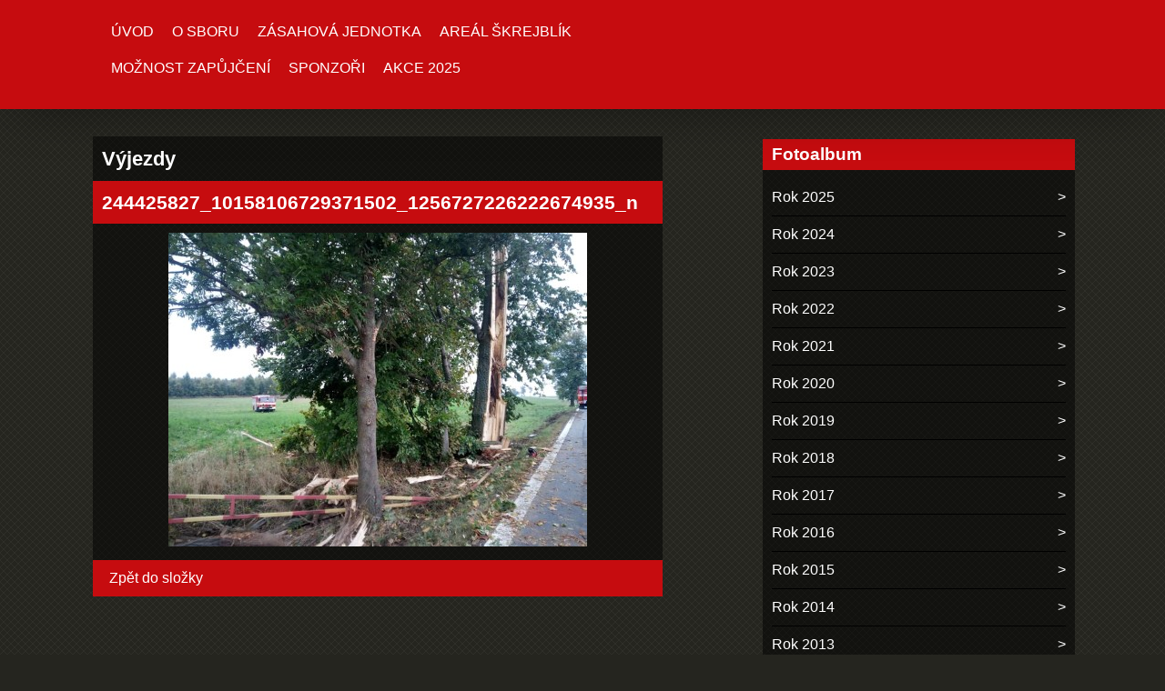

--- FILE ---
content_type: text/html; charset=UTF-8
request_url: https://www.sdh-krizanov.cz/fotoalbum/rok-2021/vyjezdy/244425827_10158106729371502_1256727226222674935_n.html
body_size: 4339
content:
<!DOCTYPE html>
<html lang="cs">
    <head>
        <title>Sbor dobrovolných hasičů Křižanov - Fotoalbum - Rok 2021 - Výjezdy - 244425827_10158106729371502_1256727226222674935_n</title>
        <meta charset="utf-8">
        <meta http-equiv="X-UA-Compatible" content="IE=edge">
        <meta name="viewport" content="width=device-width, initial-scale=1.0">
        <meta name="copyright" content="eStranky">
        <meta name="description" content="Informace o JSDH a SDH Křižanov. Zásahy, složení jednotky, technika, činnost, kulturní akce, foto a mládež" />
        <meta name="keywords" content="Hasiči Křižanov,JSDH Křižanov,SDH Křižanov" />
        <meta name="robots" content="all,follow" />
        <meta name="author" content="www.sdh-krizanov.cz" />
        
        <link rel="stylesheet" href="https://s3a.sdhcr.cz/css/uig.css" type="text/css" />
               					<link rel="stylesheet" href="/style.1676033085.1.css" type="text/css" />
<link rel="stylesheet" href="//code.jquery.com/ui/1.12.1/themes/base/jquery-ui.css">
<script src="//code.jquery.com/jquery-1.12.4.js"></script>
<script src="//code.jquery.com/ui/1.12.1/jquery-ui.js"></script>
<script type="text/javascript" src="https://s3c.sdhcr.cz/js/ui.js?nc=1" id="index_script" ></script>
			<script type="text/javascript">
				dataLayer = [{
					'subscription': 'true',
				}];
			</script>
			<!-- Header Code -->
        <link href="https://fonts.googleapis.com/css?family=Roboto+Condensed" rel="stylesheet">
    </head>
    
    <body class=" contact-active color_b">

    <!-- Wrapping the whole page, may have fixed or fluid width -->
    <div id="whole-page">

        

        <!-- Because of the matter of accessibility (text browsers,
        voice readers) we include a link leading to the page content and
        navigation } you'll probably want to hide them using display: none
        in your stylesheet -->

        <a href="#articles" class="accessibility-links">Jdi na obsah</a>
        <a href="#navigation" class="accessibility-links">Jdi na menu</a>

        
        
        <!-- block for skyscraper and rectangle  -->
        <div id="sticky-box">
            <div id="sky-scraper-block">
                
                
            </div>
        </div>
        <!-- block for skyscraper and rectangle  -->

        <!-- Wrapping the document's visible part -->
        <div id="document">

            <!-- header -->
            <header class="header p-1 color_a">
                <div class="header-inner">
                    
                    
                    <a href="/" class="logo"></a>
                    
                    <!-- Hamburger icon -->
    <button type="button" class="menu-toggle" onclick="menuToggle()" id="menu-toggle">
    	<span></span>
    	<span></span>
    	<span></span>
    </button>

<!-- Such navigation allows both horizontal and vertical rendering -->
<div id="navigation">
    <div class="inner_frame color_a">
        
        <nav>
            <menu class="menu-type-onmouse">
                <li class=" dropdown">
    <a href="/">Úvod</a>
    
</li><li class="level_1 dropdown dropdown">
    <a href="/clanky/o-sboru/">O sboru</a>
    <ul class="level_2 color_a">
<li class="">
  <a href="/clanky/o-sboru/historie/">Historie</a>
</li><li class="">
  <a href="/clanky/o-sboru/clenove-sdh/">Členové SDH</a>
</li><li class="">
  <a href="/clanky/o-sboru/clenove-vyboru-sdh/">Členové výboru SDH</a>
</li><li class="">
  <a href="/clanky/o-sboru/hasicska-zbrojnice/">Hasičská zbrojnice</a>
</li>
</ul>
</li><li class="level_1 dropdown dropdown">
    <a href="/clanky/zasahova-jednotka/">Zásahová jednotka</a>
    <ul class="level_2 color_a">
<li class="">
  <a href="/clanky/zasahova-jednotka/informace-o-jednotce/">Informace o jednotce</a>
</li><li class="">
  <a href="/clanky/zasahova-jednotka/clenove-jednotky/">Členové jednotky</a>
</li><li class="">
  <a href="/clanky/zasahova-jednotka/technicke-vybaveni/">Technické vybavení</a>
</li><li class="">
  <a href="/clanky/zasahova-jednotka/zasahy/">Zásahy</a>
</li>
</ul>
</li><li class=" dropdown">
    <a href="/clanky/areal-skrejblik/">Areál ŠKREJBLÍK</a>
    
</li><li class="level_1 dropdown dropdown">
    <a href="/clanky/moznost--zapujceni/">MOŽNOST  ZAPŮJČENÍ</a>
    <ul class="level_2 color_a">
<li class="">
  <a href="/clanky/moznost--zapujceni/chlazeni-na-pivo-1-kohout/">Chlazení na pivo 1 kohout</a>
</li><li class="">
  <a href="/clanky/moznost--zapujceni/chlazeni-na-pivo-2-kohouty/">Chlazení na pivo 2 kohouty</a>
</li><li class="">
  <a href="/clanky/moznost--zapujceni/pivni-sety--posezeni/">Pivní sety- posezení</a>
</li><li class="">
  <a href="/clanky/moznost--zapujceni/spulboy/">Spulboy</a>
</li><li class="">
  <a href="/clanky/moznost--zapujceni/sklo/">Sklo</a>
</li>
</ul>
</li><li class=" dropdown">
    <a href="/clanky/sponzori/">Sponzoři</a>
    
</li><li class=" dropdown">
    <a href="/clanky/akce-2025/">Akce 2025</a>
    
</li>
            </menu>
        </nav>
        
    </div>
</div>
<!-- menu ending -->
                    
                    
                    
                    <span id="title-position" class="head-center"></span>
                </div>
            </header>
            <!-- /header -->

            <!-- main page content -->
            <main id="content">
                
                <div id="content-wrapper" class="">
                    
                    <script>
                        // Content wrapper
                        (!document.querySelector(".content-hp")) ? document.getElementById("content-wrapper").className = "content-wrapper p-1" : false;
                    </script>
                    
                    <script language="JavaScript" type="text/javascript">
  <!--
    index_setCookieData('index_curr_photo', 305);
  //-->
</script>

<div id="slide">
  <h2>Výjezdy</h2>
  <div id="click">
    <h3 id="photo_curr_title" class="color_a">244425827_10158106729371502_1256727226222674935_n</h3>
    <div class="slide-img">
       
      <a href="/fotoalbum/rok-2021/vyjezdy/244425827_10158106729371502_1256727226222674935_n.-.html" class="actual-photo" onclick="return index_photo_open(this,'_fullsize');" id="photo_curr_a"><img src="/img/mid/305/244425827_10158106729371502_1256727226222674935_n.jpg" alt="" width="460" height="345"  id="photo_curr_img" /></a>   <!-- actual shown photo -->

       
      <br /> <!-- clear -->
    </div>
  </div>
  
  <div class="slidenav color_a">
    <div class="back" id="photo_prev_div">
       
    </div>
    <div class="forward" id="photo_next_div">
       
    </div>
    <a href="/fotoalbum/rok-2021/vyjezdy/">Zpět do složky</a>
    <br />
  </div>
  
  <p id="photo_curr_comment">
      
    </p>
    
  <script type="text/javascript">
    <!--
      index_photo_init ();
    //-->
  </script>
</div>

                    
                </div>
                
                <!-- Additional modules -->
                <section class="modules p-1">
                    <div class="modules-in">
                        
                        
                        
                        
                        
                        <!-- Photo album -->
  <div id="photo-album-nav" class="section">
    <h2 class="color_a">Fotoalbum
      <span id="photo-album-decoration" class="decoration">
      </span></h2>
    <div class="inner_frame">
      <ul>
        <li class="first ">
  <a href="/fotoalbum/rok-2025/">
    Rok 2025</a></li>
<li class="">
  <a href="/fotoalbum/rok-2024/">
    Rok 2024</a></li>
<li class="">
  <a href="/fotoalbum/rok-2023/">
    Rok 2023</a></li>
<li class="">
  <a href="/fotoalbum/rok-2022/">
    Rok 2022</a></li>
<li class="">
  <a href="/fotoalbum/rok-2021/">
    Rok 2021</a></li>
<li class="">
  <a href="/fotoalbum/rok-2020/">
    Rok 2020</a></li>
<li class="">
  <a href="/fotoalbum/rok-2019/">
    Rok 2019</a></li>
<li class="">
  <a href="/fotoalbum/rok-2018/">
    Rok 2018</a></li>
<li class="">
  <a href="/fotoalbum/rok-2017/">
    Rok 2017</a></li>
<li class="">
  <a href="/fotoalbum/rok-2016/">
    Rok 2016</a></li>
<li class="">
  <a href="/fotoalbum/rok-2015/">
    Rok 2015</a></li>
<li class="">
  <a href="/fotoalbum/rok-2014/">
    Rok 2014</a></li>
<li class="">
  <a href="/fotoalbum/rok-2013/">
    Rok 2013</a></li>
<li class="">
  <a href="/fotoalbum/rok-2012/">
    Rok 2012</a></li>
<li class="">
  <a href="/fotoalbum/rok-2011/">
    Rok 2011</a></li>
<li class="">
  <a href="/fotoalbum/rok-2010/">
    Rok 2010</a></li>
<li class="">
  <a href="/fotoalbum/rok-2009/">
    Rok 2009</a></li>
<li class="last ">
  <a href="/fotoalbum/hasicska-zbrojnice/">
    Hasičská zbrojnice</a></li>

      </ul>
    </div>
  </div>
<!-- /Photo album -->
                        
                        
                        
                        
                        
                        <!-- Favorite links -->
  <div id="links" class="section">
    <h2 class="color_a">Oblíbené odkazy
        <span id="links-decoration" class="decoration">
        </span></h2>
    <div class="inner_frame">
      <ul>
        <li class="first ">
  <a href="https://paleni.izscr.cz/paleni" title="">
  Ohlášení pálení</a></li><li class="">
  <a href="https://www.hzscr.cz/" title="">
  HZSCR</a></li><li class="">
  <a href="https://www.facebook.com/sdhkrizanov" title="">
  Facebook</a></li><li class="">
  <a href="http://webohled.hasici-vysocina.cz/udalosti/" title="">
  Webohled</a></li><li class="last ">
  <a href="https://www.zachrankaapp.cz/aed" title="AED">
  AED</a></li>
      </ul>
    </div>
  </div>
<!-- /Favorite links -->
                        
                        <!--/ u_m_event_archive /-->
                        
                        <!-- Stats -->
  <div id="stats" class="section">
    <h2 class="color_a">Statistiky
      <span id="stats-decoration" class="decoration">
      </span></h2>
    <div class="inner_frame">
      <!-- Keeping in mind people with disabilities (summary, caption) as well as worshipers of semantic web -->
      <table summary="Statistiky">

        <tfoot>
          <tr>
            <th scope="row">Online:</th>
            <td>3</td>
          </tr>
        </tfoot>

        <tbody>
          <tr>
            <th scope="row">Celkem:</th>
            <td>169442</td>
          </tr>
          <tr>
            <th scope="row">Měsíc:</th>
            <td>8099</td>
          </tr>
          <tr>
            <th scope="row">Den:</th>
            <td>246</td>
          </tr>
        </tbody>
      </table>
    </div>
  </div>
<!-- Stats -->
                        
                        <!-- Contact -->
  <div id="contact-nav" class="section">
    <h2>Kontakt</h2>
    <div class="inner_frame">
      <address>
        <p class="contact_name">Sbor dobrovolných hasičů Křižanov</p><p class="contact_adress">Bezručova 193<br />
Křižanov<br />
594 51</p><p class="contact_email"><a href="mailto:sdhkrizanov@seznam.cz">sdhkrizanov@seznam.cz</a></p>
      </address>
    </div>
  </div>
<!-- /Contact -->
                    </div>
                </section>
                <!-- /Additional modules -->

                <!-- footer -->
                    <footer class="footer color_a p-1">
                            <p>
        &copy; 2025 sdhcr.cz <span class="hide">|</span> <a class="promolink promolink-paid" href="http://www.sdhcr.cz/" title="Tvorba webových stránek zdarma, jednoduše a do 5 minut."><strong>Tvorba webových stránek</strong></a>
        
        
        
        
        
        
    </p>
    
                    </footer>
                <!-- /footer -->

            </main>
            <!-- /main page content -->

        </div>

    </div>
       <script>
        "use strict"
                
        // Navigation adjustments 
            const nav = document.querySelector("#navigation");
            const menu = document.querySelector("menu");
            
            let searchBar, logoImg;
            searchBar = logoImg = true;
        
                logoImg = (getComputedStyle(document.querySelector(".logo")).backgroundImage === "none") ? false : true;
        
                searchBar = (document.getElementById("search") == null) ? false : true;
        
            if(logoImg == false && searchBar == false) {
                nav.style.width = "100%";
            } else if(logoImg == false && searchBar) {
                nav.style.width = "calc(100% - 180px)";
            } else if(logoImg && searchBar == false) {
                nav.style.width = "calc(100% - 100px)";
            } else {
                nav.style.width = "calc(100% - 380px)";
            }
        
            document.querySelector(".menu-toggle").onclick = () => {
                menuToggle();
        
                let navActive = document.querySelector("#navigation.menu-active");
        
                if(navActive) {
                    navActive.style.width = "100%";
                    menu.style.height = "calc(100vh - 80px)";
                } 
        
                if(logoImg == false) {
                    navActive.style.paddingTop = "80px";
                }
                if(searchBar) {
                    menu.style.height = "calc(100vh - 160px)";
                }
            }
            
        // Navigation adjustments end
        
        // Content padding
        const headerHeight = document.querySelector(".header").offsetHeight;
        (headerHeight > 80) ? document.querySelector("#content").style.paddingTop = headerHeight + "px" : false;
           
    </script>
    
    
    <script type="text/javascript">_satellite.pageBottom();</script><!-- NO GEMIUS -->
</body>
</html>